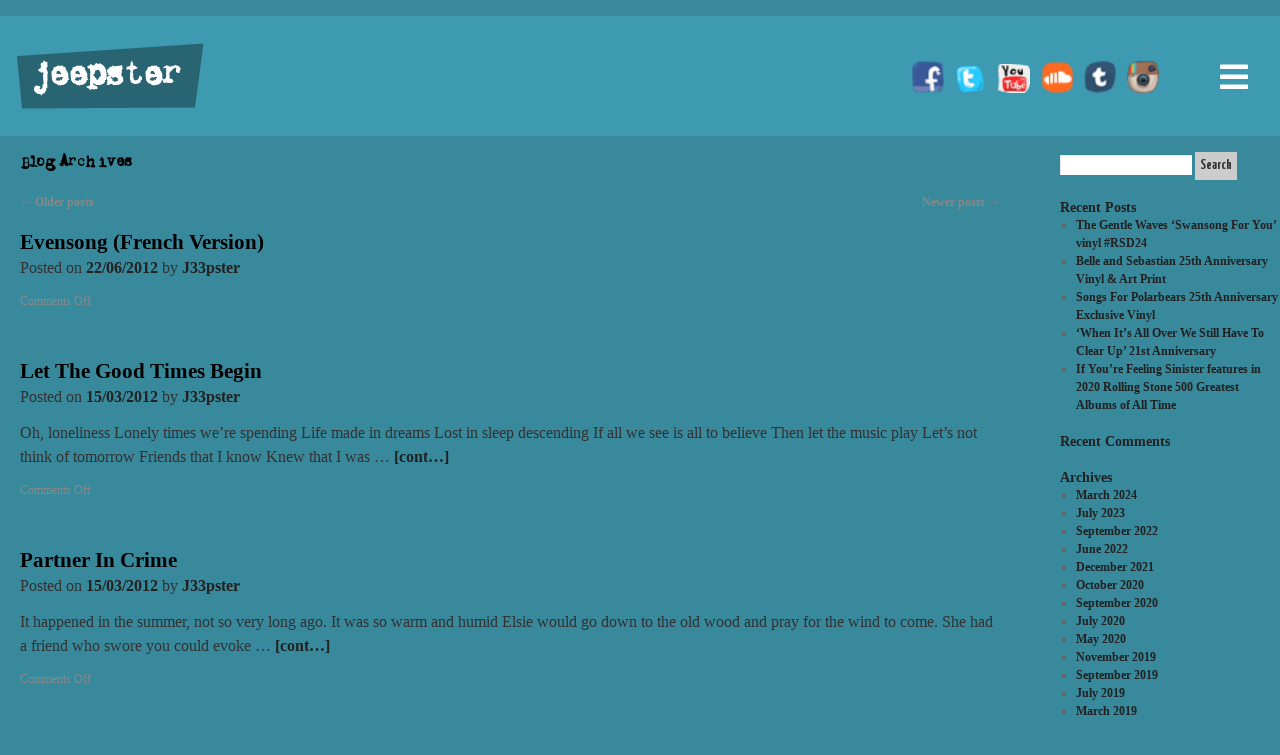

--- FILE ---
content_type: text/html; charset=UTF-8
request_url: https://jeepster.co.uk/artists/the-gentle-waves/page/2/
body_size: 11937
content:
<!DOCTYPE html>
<html lang="en-GB">
<head>
<meta charset="UTF-8">
<meta name="viewport" content="width=device-width, initial-scale=1">
<link rel="profile" href="https://gmpg.org/xfn/11">
<title>The Gentle Waves | Artists | Jeepster Records | Page 2</title>
<link rel="profile" href="http://gmpg.org/xfn/11" />
<meta name="google-site-verification" content="NR3_8bSVTWdRA4wZhSi_awljfZTA8Q9fiADmEnSOGJE" />
<link rel="stylesheet" type="text/css" media="all" href="https://jeepster.co.uk/wp-content/themes/jeepster21/style.css" />
<!--[if lt IE 9]> 
<link rel="stylesheet" type="text/css" media="all" href="https://jeepster.co.uk/wp-content/themes/jeepster21/ie8.css" />
<![endif]-->
<link rel="pingback" href="https://jeepster.co.uk/xmlrpc.php" />
<link href='https://fonts.googleapis.com/css?family=Yanone+Kaffeesatz:300,700' rel='stylesheet' type='text/css'>
<link href='https://fonts.googleapis.com/css?family=Open+Sans+Condensed:300,300italic' rel='stylesheet' type='text/css'>
<!--<script src="http://ajax.googleapis.com/ajax/libs/jquery/1.6.4/jquery.min.js" type="text/javascript"></script>
<script type="text/javascript" src="http://cloud.github.com/downloads/malsup/cycle/jquery.cycle.all.latest.js"></script>-->
<script type="text/javascript">
	/*Cufon.replace('h1'); 
	Cufon.replace('.jeeplabel'); 
	Cufon.replace('.jeeplabelauto');*/

	
var decentbrowser=true;
</script>

<!--[if lt IE 9]> 
<script>

	decentbrowser=false;

</script>
<![endif]-->

<script>

	function replacebg(index)
	{
    		if (decentbrowser)
		{
		var newwidth=$(this).innerWidth()+10+Math.floor((Math.random()*5)+1);
		var newheight=$(this).innerHeight()+0+Math.floor((Math.random()*0)+0);
		
		var imageUrl="https://jeepster.co.uk/wp-content/themes/jeepster21/images/unevenbox.php?w="+newwidth+"&h="+newheight+"&col=9dbfbf";

		$(this).css('background-image', 'url(' + imageUrl + ')');
		//$(this).css('width', newwidth);
		//$(this).css('height', newheight);
		$(this).css('background-color', 'transparent');
		}

	}

	function replacewhitebg(index)
	{
    		if (decentbrowser)
		{
		var newwidth=$(this).innerWidth()+10+Math.floor((Math.random()*5)+1);
		var newheight=$(this).innerHeight()+5+Math.floor((Math.random()*5)+1);;
		//$(this).html(newwidth+','+newheight);
		//newwidth=Math.ceil(newwidth/20)*20;
		//newwidth=newwidth-0;

		//var imageUrl="https://jeepster.co.uk/wp-content/themes/jeepster21/images/whitelabels/"+newwidth+".png";
		var imageUrl="https://jeepster.co.uk/wp-content/themes/jeepster21/images/unevenbox.php?w="+newwidth+"&h="+newheight+"&col=9dbfbf";

		$(this).css('background-image', 'url(' + imageUrl + ')');
		//$(this).css('width', newwidth);
		//$(this).css('height', newheight);
		$(this).css('background-color', 'transparent');
		}

	}

	function replacebgcuf(index)
	{
    		if (decentbrowser)
		{
		var newwidth=Math.floor($(this).innerWidth()*1.0+10+Math.floor((Math.random()*5)+1));
		var newheight=Math.floor($(this).innerHeight()*0.9+0+Math.floor((Math.random()*2)+1));
		
		var imageUrl="https://jeepster.co.uk/wp-content/themes/jeepster21/images/unevenbox.php?w="+newwidth+"&h="+newheight+"&col=296472";
		$(this).css('width', newwidth);
		//$(this).css('height', newheight);

		$(this).css('background-image', 'url(' + imageUrl + ')');
		$(this).css('background-color', 'transparent');
		}

	}

	function replacebgcufB(index)
	{
    		if (decentbrowser)
		{
		var newwidth=Math.floor($(this).innerWidth()*1.1+0+Math.floor((Math.random()*5)+1));
		var newheight=Math.floor($(this).innerHeight()*0.6+0+Math.floor((Math.random()*2)+1));
		
		var imageUrl="https://jeepster.co.uk/wp-content/themes/jeepster21/images/unevenbox.php?w="+newwidth+"&h="+newheight+"&col=296472";
				
		$(this).css('background-image', 'url(' + imageUrl + ')');
		$(this).css('background-color', 'transparent');
		}

	}

	$(function() {
 		// Handler for .ready() called.
		if (decentbrowser)
		{
			//$('div.autolabel').css("color","red");

			$('div.greylabelauto').each(replacebg);
			$('div.whitelabelauto').each(replacewhitebg);
			$('div.jeeplabelautoB').each(replacebgcufB);
		}
	});

	//Cufon.CSS.ready(replacebgcuf);

</script>
<script>
  (function(i,s,o,g,r,a,m){i['GoogleAnalyticsObject']=r;i[r]=i[r]||function(){
  (i[r].q=i[r].q||[]).push(arguments)},i[r].l=1*new Date();a=s.createElement(o),
  m=s.getElementsByTagName(o)[0];a.async=1;a.src=g;m.parentNode.insertBefore(a,m)
  })(window,document,'script','//www.google-analytics.com/analytics.js','ga');
 
  ga('create', 'UA-41431326-1', 'jeepster.co.uk');
  ga('send', 'pageview');
 
</script>
<meta name='robots' content='max-image-preview:large' />
<link rel='dns-prefetch' href='//use.fontawesome.com' />
<link rel="alternate" type="application/rss+xml" title="Jeepster Records &raquo; Feed" href="https://jeepster.co.uk/feed/" />
<link rel="alternate" type="application/rss+xml" title="Jeepster Records &raquo; Comments Feed" href="https://jeepster.co.uk/comments/feed/" />
<link rel="alternate" type="application/rss+xml" title="Jeepster Records &raquo; The Gentle Waves Artists Feed" href="https://jeepster.co.uk/artists/the-gentle-waves/feed/" />
<style id='wp-img-auto-sizes-contain-inline-css' type='text/css'>
img:is([sizes=auto i],[sizes^="auto," i]){contain-intrinsic-size:3000px 1500px}
/*# sourceURL=wp-img-auto-sizes-contain-inline-css */
</style>
<style id='wp-emoji-styles-inline-css' type='text/css'>

	img.wp-smiley, img.emoji {
		display: inline !important;
		border: none !important;
		box-shadow: none !important;
		height: 1em !important;
		width: 1em !important;
		margin: 0 0.07em !important;
		vertical-align: -0.1em !important;
		background: none !important;
		padding: 0 !important;
	}
/*# sourceURL=wp-emoji-styles-inline-css */
</style>
<style id='wp-block-library-inline-css' type='text/css'>
:root{--wp-block-synced-color:#7a00df;--wp-block-synced-color--rgb:122,0,223;--wp-bound-block-color:var(--wp-block-synced-color);--wp-editor-canvas-background:#ddd;--wp-admin-theme-color:#007cba;--wp-admin-theme-color--rgb:0,124,186;--wp-admin-theme-color-darker-10:#006ba1;--wp-admin-theme-color-darker-10--rgb:0,107,160.5;--wp-admin-theme-color-darker-20:#005a87;--wp-admin-theme-color-darker-20--rgb:0,90,135;--wp-admin-border-width-focus:2px}@media (min-resolution:192dpi){:root{--wp-admin-border-width-focus:1.5px}}.wp-element-button{cursor:pointer}:root .has-very-light-gray-background-color{background-color:#eee}:root .has-very-dark-gray-background-color{background-color:#313131}:root .has-very-light-gray-color{color:#eee}:root .has-very-dark-gray-color{color:#313131}:root .has-vivid-green-cyan-to-vivid-cyan-blue-gradient-background{background:linear-gradient(135deg,#00d084,#0693e3)}:root .has-purple-crush-gradient-background{background:linear-gradient(135deg,#34e2e4,#4721fb 50%,#ab1dfe)}:root .has-hazy-dawn-gradient-background{background:linear-gradient(135deg,#faaca8,#dad0ec)}:root .has-subdued-olive-gradient-background{background:linear-gradient(135deg,#fafae1,#67a671)}:root .has-atomic-cream-gradient-background{background:linear-gradient(135deg,#fdd79a,#004a59)}:root .has-nightshade-gradient-background{background:linear-gradient(135deg,#330968,#31cdcf)}:root .has-midnight-gradient-background{background:linear-gradient(135deg,#020381,#2874fc)}:root{--wp--preset--font-size--normal:16px;--wp--preset--font-size--huge:42px}.has-regular-font-size{font-size:1em}.has-larger-font-size{font-size:2.625em}.has-normal-font-size{font-size:var(--wp--preset--font-size--normal)}.has-huge-font-size{font-size:var(--wp--preset--font-size--huge)}.has-text-align-center{text-align:center}.has-text-align-left{text-align:left}.has-text-align-right{text-align:right}.has-fit-text{white-space:nowrap!important}#end-resizable-editor-section{display:none}.aligncenter{clear:both}.items-justified-left{justify-content:flex-start}.items-justified-center{justify-content:center}.items-justified-right{justify-content:flex-end}.items-justified-space-between{justify-content:space-between}.screen-reader-text{border:0;clip-path:inset(50%);height:1px;margin:-1px;overflow:hidden;padding:0;position:absolute;width:1px;word-wrap:normal!important}.screen-reader-text:focus{background-color:#ddd;clip-path:none;color:#444;display:block;font-size:1em;height:auto;left:5px;line-height:normal;padding:15px 23px 14px;text-decoration:none;top:5px;width:auto;z-index:100000}html :where(.has-border-color){border-style:solid}html :where([style*=border-top-color]){border-top-style:solid}html :where([style*=border-right-color]){border-right-style:solid}html :where([style*=border-bottom-color]){border-bottom-style:solid}html :where([style*=border-left-color]){border-left-style:solid}html :where([style*=border-width]){border-style:solid}html :where([style*=border-top-width]){border-top-style:solid}html :where([style*=border-right-width]){border-right-style:solid}html :where([style*=border-bottom-width]){border-bottom-style:solid}html :where([style*=border-left-width]){border-left-style:solid}html :where(img[class*=wp-image-]){height:auto;max-width:100%}:where(figure){margin:0 0 1em}html :where(.is-position-sticky){--wp-admin--admin-bar--position-offset:var(--wp-admin--admin-bar--height,0px)}@media screen and (max-width:600px){html :where(.is-position-sticky){--wp-admin--admin-bar--position-offset:0px}}

/*# sourceURL=wp-block-library-inline-css */
</style><style id='global-styles-inline-css' type='text/css'>
:root{--wp--preset--aspect-ratio--square: 1;--wp--preset--aspect-ratio--4-3: 4/3;--wp--preset--aspect-ratio--3-4: 3/4;--wp--preset--aspect-ratio--3-2: 3/2;--wp--preset--aspect-ratio--2-3: 2/3;--wp--preset--aspect-ratio--16-9: 16/9;--wp--preset--aspect-ratio--9-16: 9/16;--wp--preset--color--black: #000000;--wp--preset--color--cyan-bluish-gray: #abb8c3;--wp--preset--color--white: #ffffff;--wp--preset--color--pale-pink: #f78da7;--wp--preset--color--vivid-red: #cf2e2e;--wp--preset--color--luminous-vivid-orange: #ff6900;--wp--preset--color--luminous-vivid-amber: #fcb900;--wp--preset--color--light-green-cyan: #7bdcb5;--wp--preset--color--vivid-green-cyan: #00d084;--wp--preset--color--pale-cyan-blue: #8ed1fc;--wp--preset--color--vivid-cyan-blue: #0693e3;--wp--preset--color--vivid-purple: #9b51e0;--wp--preset--gradient--vivid-cyan-blue-to-vivid-purple: linear-gradient(135deg,rgb(6,147,227) 0%,rgb(155,81,224) 100%);--wp--preset--gradient--light-green-cyan-to-vivid-green-cyan: linear-gradient(135deg,rgb(122,220,180) 0%,rgb(0,208,130) 100%);--wp--preset--gradient--luminous-vivid-amber-to-luminous-vivid-orange: linear-gradient(135deg,rgb(252,185,0) 0%,rgb(255,105,0) 100%);--wp--preset--gradient--luminous-vivid-orange-to-vivid-red: linear-gradient(135deg,rgb(255,105,0) 0%,rgb(207,46,46) 100%);--wp--preset--gradient--very-light-gray-to-cyan-bluish-gray: linear-gradient(135deg,rgb(238,238,238) 0%,rgb(169,184,195) 100%);--wp--preset--gradient--cool-to-warm-spectrum: linear-gradient(135deg,rgb(74,234,220) 0%,rgb(151,120,209) 20%,rgb(207,42,186) 40%,rgb(238,44,130) 60%,rgb(251,105,98) 80%,rgb(254,248,76) 100%);--wp--preset--gradient--blush-light-purple: linear-gradient(135deg,rgb(255,206,236) 0%,rgb(152,150,240) 100%);--wp--preset--gradient--blush-bordeaux: linear-gradient(135deg,rgb(254,205,165) 0%,rgb(254,45,45) 50%,rgb(107,0,62) 100%);--wp--preset--gradient--luminous-dusk: linear-gradient(135deg,rgb(255,203,112) 0%,rgb(199,81,192) 50%,rgb(65,88,208) 100%);--wp--preset--gradient--pale-ocean: linear-gradient(135deg,rgb(255,245,203) 0%,rgb(182,227,212) 50%,rgb(51,167,181) 100%);--wp--preset--gradient--electric-grass: linear-gradient(135deg,rgb(202,248,128) 0%,rgb(113,206,126) 100%);--wp--preset--gradient--midnight: linear-gradient(135deg,rgb(2,3,129) 0%,rgb(40,116,252) 100%);--wp--preset--font-size--small: 13px;--wp--preset--font-size--medium: 20px;--wp--preset--font-size--large: 36px;--wp--preset--font-size--x-large: 42px;--wp--preset--spacing--20: 0.44rem;--wp--preset--spacing--30: 0.67rem;--wp--preset--spacing--40: 1rem;--wp--preset--spacing--50: 1.5rem;--wp--preset--spacing--60: 2.25rem;--wp--preset--spacing--70: 3.38rem;--wp--preset--spacing--80: 5.06rem;--wp--preset--shadow--natural: 6px 6px 9px rgba(0, 0, 0, 0.2);--wp--preset--shadow--deep: 12px 12px 50px rgba(0, 0, 0, 0.4);--wp--preset--shadow--sharp: 6px 6px 0px rgba(0, 0, 0, 0.2);--wp--preset--shadow--outlined: 6px 6px 0px -3px rgb(255, 255, 255), 6px 6px rgb(0, 0, 0);--wp--preset--shadow--crisp: 6px 6px 0px rgb(0, 0, 0);}:where(.is-layout-flex){gap: 0.5em;}:where(.is-layout-grid){gap: 0.5em;}body .is-layout-flex{display: flex;}.is-layout-flex{flex-wrap: wrap;align-items: center;}.is-layout-flex > :is(*, div){margin: 0;}body .is-layout-grid{display: grid;}.is-layout-grid > :is(*, div){margin: 0;}:where(.wp-block-columns.is-layout-flex){gap: 2em;}:where(.wp-block-columns.is-layout-grid){gap: 2em;}:where(.wp-block-post-template.is-layout-flex){gap: 1.25em;}:where(.wp-block-post-template.is-layout-grid){gap: 1.25em;}.has-black-color{color: var(--wp--preset--color--black) !important;}.has-cyan-bluish-gray-color{color: var(--wp--preset--color--cyan-bluish-gray) !important;}.has-white-color{color: var(--wp--preset--color--white) !important;}.has-pale-pink-color{color: var(--wp--preset--color--pale-pink) !important;}.has-vivid-red-color{color: var(--wp--preset--color--vivid-red) !important;}.has-luminous-vivid-orange-color{color: var(--wp--preset--color--luminous-vivid-orange) !important;}.has-luminous-vivid-amber-color{color: var(--wp--preset--color--luminous-vivid-amber) !important;}.has-light-green-cyan-color{color: var(--wp--preset--color--light-green-cyan) !important;}.has-vivid-green-cyan-color{color: var(--wp--preset--color--vivid-green-cyan) !important;}.has-pale-cyan-blue-color{color: var(--wp--preset--color--pale-cyan-blue) !important;}.has-vivid-cyan-blue-color{color: var(--wp--preset--color--vivid-cyan-blue) !important;}.has-vivid-purple-color{color: var(--wp--preset--color--vivid-purple) !important;}.has-black-background-color{background-color: var(--wp--preset--color--black) !important;}.has-cyan-bluish-gray-background-color{background-color: var(--wp--preset--color--cyan-bluish-gray) !important;}.has-white-background-color{background-color: var(--wp--preset--color--white) !important;}.has-pale-pink-background-color{background-color: var(--wp--preset--color--pale-pink) !important;}.has-vivid-red-background-color{background-color: var(--wp--preset--color--vivid-red) !important;}.has-luminous-vivid-orange-background-color{background-color: var(--wp--preset--color--luminous-vivid-orange) !important;}.has-luminous-vivid-amber-background-color{background-color: var(--wp--preset--color--luminous-vivid-amber) !important;}.has-light-green-cyan-background-color{background-color: var(--wp--preset--color--light-green-cyan) !important;}.has-vivid-green-cyan-background-color{background-color: var(--wp--preset--color--vivid-green-cyan) !important;}.has-pale-cyan-blue-background-color{background-color: var(--wp--preset--color--pale-cyan-blue) !important;}.has-vivid-cyan-blue-background-color{background-color: var(--wp--preset--color--vivid-cyan-blue) !important;}.has-vivid-purple-background-color{background-color: var(--wp--preset--color--vivid-purple) !important;}.has-black-border-color{border-color: var(--wp--preset--color--black) !important;}.has-cyan-bluish-gray-border-color{border-color: var(--wp--preset--color--cyan-bluish-gray) !important;}.has-white-border-color{border-color: var(--wp--preset--color--white) !important;}.has-pale-pink-border-color{border-color: var(--wp--preset--color--pale-pink) !important;}.has-vivid-red-border-color{border-color: var(--wp--preset--color--vivid-red) !important;}.has-luminous-vivid-orange-border-color{border-color: var(--wp--preset--color--luminous-vivid-orange) !important;}.has-luminous-vivid-amber-border-color{border-color: var(--wp--preset--color--luminous-vivid-amber) !important;}.has-light-green-cyan-border-color{border-color: var(--wp--preset--color--light-green-cyan) !important;}.has-vivid-green-cyan-border-color{border-color: var(--wp--preset--color--vivid-green-cyan) !important;}.has-pale-cyan-blue-border-color{border-color: var(--wp--preset--color--pale-cyan-blue) !important;}.has-vivid-cyan-blue-border-color{border-color: var(--wp--preset--color--vivid-cyan-blue) !important;}.has-vivid-purple-border-color{border-color: var(--wp--preset--color--vivid-purple) !important;}.has-vivid-cyan-blue-to-vivid-purple-gradient-background{background: var(--wp--preset--gradient--vivid-cyan-blue-to-vivid-purple) !important;}.has-light-green-cyan-to-vivid-green-cyan-gradient-background{background: var(--wp--preset--gradient--light-green-cyan-to-vivid-green-cyan) !important;}.has-luminous-vivid-amber-to-luminous-vivid-orange-gradient-background{background: var(--wp--preset--gradient--luminous-vivid-amber-to-luminous-vivid-orange) !important;}.has-luminous-vivid-orange-to-vivid-red-gradient-background{background: var(--wp--preset--gradient--luminous-vivid-orange-to-vivid-red) !important;}.has-very-light-gray-to-cyan-bluish-gray-gradient-background{background: var(--wp--preset--gradient--very-light-gray-to-cyan-bluish-gray) !important;}.has-cool-to-warm-spectrum-gradient-background{background: var(--wp--preset--gradient--cool-to-warm-spectrum) !important;}.has-blush-light-purple-gradient-background{background: var(--wp--preset--gradient--blush-light-purple) !important;}.has-blush-bordeaux-gradient-background{background: var(--wp--preset--gradient--blush-bordeaux) !important;}.has-luminous-dusk-gradient-background{background: var(--wp--preset--gradient--luminous-dusk) !important;}.has-pale-ocean-gradient-background{background: var(--wp--preset--gradient--pale-ocean) !important;}.has-electric-grass-gradient-background{background: var(--wp--preset--gradient--electric-grass) !important;}.has-midnight-gradient-background{background: var(--wp--preset--gradient--midnight) !important;}.has-small-font-size{font-size: var(--wp--preset--font-size--small) !important;}.has-medium-font-size{font-size: var(--wp--preset--font-size--medium) !important;}.has-large-font-size{font-size: var(--wp--preset--font-size--large) !important;}.has-x-large-font-size{font-size: var(--wp--preset--font-size--x-large) !important;}
/*# sourceURL=global-styles-inline-css */
</style>

<style id='classic-theme-styles-inline-css' type='text/css'>
/*! This file is auto-generated */
.wp-block-button__link{color:#fff;background-color:#32373c;border-radius:9999px;box-shadow:none;text-decoration:none;padding:calc(.667em + 2px) calc(1.333em + 2px);font-size:1.125em}.wp-block-file__button{background:#32373c;color:#fff;text-decoration:none}
/*# sourceURL=/wp-includes/css/classic-themes.min.css */
</style>
<link rel='stylesheet' id='contact-form-7-css' href='https://jeepster.co.uk/wp-content/plugins/contact-form-7/includes/css/styles.css?ver=6.1.4' type='text/css' media='all' />
<link rel='stylesheet' id='font-awesome-official-css' href='https://use.fontawesome.com/releases/v5.15.4/css/all.css' type='text/css' media='all' integrity="sha384-DyZ88mC6Up2uqS4h/KRgHuoeGwBcD4Ng9SiP4dIRy0EXTlnuz47vAwmeGwVChigm" crossorigin="anonymous" />
<link rel='stylesheet' id='font-awesome-official-v4shim-css' href='https://use.fontawesome.com/releases/v5.15.4/css/v4-shims.css' type='text/css' media='all' integrity="sha384-Vq76wejb3QJM4nDatBa5rUOve+9gkegsjCebvV/9fvXlGWo4HCMR4cJZjjcF6Viv" crossorigin="anonymous" />
<style id='font-awesome-official-v4shim-inline-css' type='text/css'>
@font-face {
font-family: "FontAwesome";
font-display: block;
src: url("https://use.fontawesome.com/releases/v5.15.4/webfonts/fa-brands-400.eot"),
		url("https://use.fontawesome.com/releases/v5.15.4/webfonts/fa-brands-400.eot?#iefix") format("embedded-opentype"),
		url("https://use.fontawesome.com/releases/v5.15.4/webfonts/fa-brands-400.woff2") format("woff2"),
		url("https://use.fontawesome.com/releases/v5.15.4/webfonts/fa-brands-400.woff") format("woff"),
		url("https://use.fontawesome.com/releases/v5.15.4/webfonts/fa-brands-400.ttf") format("truetype"),
		url("https://use.fontawesome.com/releases/v5.15.4/webfonts/fa-brands-400.svg#fontawesome") format("svg");
}

@font-face {
font-family: "FontAwesome";
font-display: block;
src: url("https://use.fontawesome.com/releases/v5.15.4/webfonts/fa-solid-900.eot"),
		url("https://use.fontawesome.com/releases/v5.15.4/webfonts/fa-solid-900.eot?#iefix") format("embedded-opentype"),
		url("https://use.fontawesome.com/releases/v5.15.4/webfonts/fa-solid-900.woff2") format("woff2"),
		url("https://use.fontawesome.com/releases/v5.15.4/webfonts/fa-solid-900.woff") format("woff"),
		url("https://use.fontawesome.com/releases/v5.15.4/webfonts/fa-solid-900.ttf") format("truetype"),
		url("https://use.fontawesome.com/releases/v5.15.4/webfonts/fa-solid-900.svg#fontawesome") format("svg");
}

@font-face {
font-family: "FontAwesome";
font-display: block;
src: url("https://use.fontawesome.com/releases/v5.15.4/webfonts/fa-regular-400.eot"),
		url("https://use.fontawesome.com/releases/v5.15.4/webfonts/fa-regular-400.eot?#iefix") format("embedded-opentype"),
		url("https://use.fontawesome.com/releases/v5.15.4/webfonts/fa-regular-400.woff2") format("woff2"),
		url("https://use.fontawesome.com/releases/v5.15.4/webfonts/fa-regular-400.woff") format("woff"),
		url("https://use.fontawesome.com/releases/v5.15.4/webfonts/fa-regular-400.ttf") format("truetype"),
		url("https://use.fontawesome.com/releases/v5.15.4/webfonts/fa-regular-400.svg#fontawesome") format("svg");
unicode-range: U+F004-F005,U+F007,U+F017,U+F022,U+F024,U+F02E,U+F03E,U+F044,U+F057-F059,U+F06E,U+F070,U+F075,U+F07B-F07C,U+F080,U+F086,U+F089,U+F094,U+F09D,U+F0A0,U+F0A4-F0A7,U+F0C5,U+F0C7-F0C8,U+F0E0,U+F0EB,U+F0F3,U+F0F8,U+F0FE,U+F111,U+F118-F11A,U+F11C,U+F133,U+F144,U+F146,U+F14A,U+F14D-F14E,U+F150-F152,U+F15B-F15C,U+F164-F165,U+F185-F186,U+F191-F192,U+F1AD,U+F1C1-F1C9,U+F1CD,U+F1D8,U+F1E3,U+F1EA,U+F1F6,U+F1F9,U+F20A,U+F247-F249,U+F24D,U+F254-F25B,U+F25D,U+F267,U+F271-F274,U+F279,U+F28B,U+F28D,U+F2B5-F2B6,U+F2B9,U+F2BB,U+F2BD,U+F2C1-F2C2,U+F2D0,U+F2D2,U+F2DC,U+F2ED,U+F328,U+F358-F35B,U+F3A5,U+F3D1,U+F410,U+F4AD;
}
/*# sourceURL=font-awesome-official-v4shim-inline-css */
</style>
<script type="text/javascript" src="https://jeepster.co.uk/wp-includes/js/jquery/jquery.min.js?ver=3.7.1" id="jquery-core-js"></script>
<script type="text/javascript" src="https://jeepster.co.uk/wp-includes/js/jquery/jquery-migrate.min.js?ver=3.4.1" id="jquery-migrate-js"></script>
<script type="text/javascript" src="https://jeepster.co.uk/wp-content/themes/jeepster21/js/jquery.cycle2.min.js?ver=2.0.1" id="jeepster-jcycle-js"></script>
<script type="text/javascript" src="https://jeepster.co.uk/wp-content/themes/jeepster21/js/navigation.js?ver=2.0.1" id="jeepster-navigation-js"></script>
<link rel="https://api.w.org/" href="https://jeepster.co.uk/wp-json/" /><link rel="EditURI" type="application/rsd+xml" title="RSD" href="https://jeepster.co.uk/xmlrpc.php?rsd" />

<link rel="icon" href="https://jeepster.co.uk/wp-content/uploads/2021/10/cropped-favicon-32x32.png" sizes="32x32" />
<link rel="icon" href="https://jeepster.co.uk/wp-content/uploads/2021/10/cropped-favicon-192x192.png" sizes="192x192" />
<link rel="apple-touch-icon" href="https://jeepster.co.uk/wp-content/uploads/2021/10/cropped-favicon-180x180.png" />
<meta name="msapplication-TileImage" content="https://jeepster.co.uk/wp-content/uploads/2021/10/cropped-favicon-270x270.png" />
</head>

<body class="archive paged tax-artists term-the-gentle-waves term-8 paged-2 wp-theme-jeepster21">

<nav id="mobile-navigation" class="mobile-navigation">
			<div class="navinner">
			<div class="menu-main-menu-container"><ul id="primary-menu" class="menu"><li id="menu-item-7134" class="menu-item menu-item-type-custom menu-item-object-custom menu-item-7134"><a href="https://jeepster.tmstor.es/">Shop</a></li>
<li id="menu-item-7129" class="menu-item menu-item-type-post_type menu-item-object-page menu-item-7129"><a href="https://jeepster.co.uk/news/">News</a></li>
<li id="menu-item-7130" class="menu-item menu-item-type-post_type menu-item-object-page menu-item-7130"><a href="https://jeepster.co.uk/releases/">Releases</a></li>
<li id="menu-item-7131" class="menu-item menu-item-type-post_type menu-item-object-page menu-item-7131"><a href="https://jeepster.co.uk/artists/">Artists</a></li>
<li id="menu-item-7132" class="menu-item menu-item-type-post_type menu-item-object-page menu-item-7132"><a href="https://jeepster.co.uk/videos/">Videos</a></li>
<li id="menu-item-7133" class="menu-item menu-item-type-post_type menu-item-object-page menu-item-7133"><a href="https://jeepster.co.uk/photos/">Photos</a></li>
<li id="menu-item-7128" class="menu-item menu-item-type-post_type menu-item-object-page menu-item-7128"><a href="https://jeepster.co.uk/press/">Press</a></li>
<li id="menu-item-7125" class="menu-item menu-item-type-post_type menu-item-object-page menu-item-7125"><a href="https://jeepster.co.uk/about/">About</a></li>
<li id="menu-item-7083" class="menu-item menu-item-type-post_type menu-item-object-page menu-item-7083"><a href="https://jeepster.co.uk/contact/">Contact</a></li>
<li id="menu-item-7135" class="menu-item menu-item-type-custom menu-item-object-custom menu-item-7135"><a href="/">Home</a></li>
</ul></div>			</div>

</nav><!-- #site-navigation -->

<div id="navstrip">
	<div id="navholder">
		<div id="logo">
			<h1><a href="https://jeepster.co.uk">jeepster</a></h1>			
		</div>

		<div id="menutoggle" class="menutoggle">
				<div class="toggleicon" id="closemenu"><i class="fas fa-times"></i></div>
				<div class="toggleicon" id="openmenu"><i class="fas fa-bars"></i></div>
		</div>


		<div id="searchsocial">
			
			<div id="social" class="jeeplabelautoB">
				
				
				<div id="facebook" class="socialicon">
				<a href="http://www.facebook.com/jeepsterrecordings" target="_blank">
				<img src="https://jeepster.co.uk/wp-content/themes/jeepster21/images/facebook.png" alt="facebook"/>
				</a>
				</div>
				<div id="twitter" class="socialicon">
				<a href="https://twitter.com/jeepsterrecords" target="_blank">
				<img src="https://jeepster.co.uk/wp-content/themes/jeepster21/images/twitter.png" alt="twitter" />
				</a>
				</div>
				<div id="youtube" class="socialicon">
				<a href="http://www.youtube.com/user/jeepsterrecordings" target="_blank">
				<img src="https://jeepster.co.uk/wp-content/themes/jeepster21/images/youtube.png" alt="youtube" />
				</a>
				</div>
				<div id="soundcloud" class="socialicon">
				<a href="https://soundcloud.com/jeepster-1" target="_blank">
				<img src="https://jeepster.co.uk/wp-content/themes/jeepster21/images/soundcloud.png" alt="soundcloud" />
				</a>
				</div>
				<div id="tumblr" class="socialicon">
				<a href="http://jeepsterrecordings.tumblr.com/" target="_blank">
				<img src="https://jeepster.co.uk/wp-content/themes/jeepster21/images/tumblr.png" alt="tumblr" />
				</a>
				</div>
				<div id="instagram" class="socialicon">
				<a href="http://instagram.com/jeepster_recordings" target="_blank">
				<img src="https://jeepster.co.uk/wp-content/themes/jeepster21/images/instagram.png" alt="instagram" />
				</a>
				</div>
				
				
			</div>
		</div>
	</div>
</div>


	

	

		<div id="container">
			<div id="content" role="main">


			<h1 class="page-title">
				Blog Archives			</h1>


	<div id="nav-above" class="navigation">
		<div class="nav-previous"><a href="https://jeepster.co.uk/artists/the-gentle-waves/page/3/" ><span class="meta-nav">&larr;</span> Older posts</a></div>
		<div class="nav-next"><a href="https://jeepster.co.uk/artists/the-gentle-waves/" >Newer posts <span class="meta-nav">&rarr;</span></a></div>
	</div><!-- #nav-above -->




			<div id="post-1458" class="post-1458 song type-song status-publish hentry artists-the-gentle-waves">
			<h2 class="entry-title"><a href="https://jeepster.co.uk/song/the-gentle-waves/evensong-french-version/" title="Permalink to Evensong (French Version)" rel="bookmark">Evensong (French Version)</a></h2>

			<div class="entry-meta">
				<span class="meta-prep meta-prep-author">Posted on</span> <a href="https://jeepster.co.uk/song/the-gentle-waves/evensong-french-version/" title="3:34 pm" rel="bookmark"><span class="entry-date">22/06/2012</span></a> <span class="meta-sep">by</span> <span class="author vcard"><a class="url fn n" href="https://jeepster.co.uk/author/j33pster/" title="View all posts by J33pster">J33pster</a></span>			</div><!-- .entry-meta -->

				<div class="entry-summary">
							</div><!-- .entry-summary -->
	
			<div class="entry-utility">
												<span class="comments-link"><span>Comments Off<span class="screen-reader-text"> on Evensong (French Version)</span></span></span>
							</div><!-- .entry-utility -->
		</div><!-- #post-## -->

		
	


			<div id="post-911" class="post-911 song type-song status-publish hentry artists-the-gentle-waves">
			<h2 class="entry-title"><a href="https://jeepster.co.uk/song/the-gentle-waves/let-the-good-times-begin/" title="Permalink to Let The Good Times Begin" rel="bookmark">Let The Good Times Begin</a></h2>

			<div class="entry-meta">
				<span class="meta-prep meta-prep-author">Posted on</span> <a href="https://jeepster.co.uk/song/the-gentle-waves/let-the-good-times-begin/" title="1:24 pm" rel="bookmark"><span class="entry-date">15/03/2012</span></a> <span class="meta-sep">by</span> <span class="author vcard"><a class="url fn n" href="https://jeepster.co.uk/author/j33pster/" title="View all posts by J33pster">J33pster</a></span>			</div><!-- .entry-meta -->

				<div class="entry-summary">
				<p>Oh, loneliness Lonely times we&#8217;re spending Life made in dreams Lost in sleep descending If all we see is all to believe Then let the music play Let&#8217;s not think of tomorrow Friends that I know Knew that I was &hellip; <a href="https://jeepster.co.uk/song/the-gentle-waves/let-the-good-times-begin/">[cont&#8230;]</a></p>
			</div><!-- .entry-summary -->
	
			<div class="entry-utility">
												<span class="comments-link"><span>Comments Off<span class="screen-reader-text"> on Let The Good Times Begin</span></span></span>
							</div><!-- .entry-utility -->
		</div><!-- #post-## -->

		
	


			<div id="post-912" class="post-912 song type-song status-publish hentry artists-the-gentle-waves">
			<h2 class="entry-title"><a href="https://jeepster.co.uk/song/the-gentle-waves/partner-in-crime/" title="Permalink to Partner In Crime" rel="bookmark">Partner In Crime</a></h2>

			<div class="entry-meta">
				<span class="meta-prep meta-prep-author">Posted on</span> <a href="https://jeepster.co.uk/song/the-gentle-waves/partner-in-crime/" title="1:24 pm" rel="bookmark"><span class="entry-date">15/03/2012</span></a> <span class="meta-sep">by</span> <span class="author vcard"><a class="url fn n" href="https://jeepster.co.uk/author/j33pster/" title="View all posts by J33pster">J33pster</a></span>			</div><!-- .entry-meta -->

				<div class="entry-summary">
				<p>It happened in the summer, not so very long ago. It was so warm and humid Elsie would go down to the old wood and pray for the wind to come. She had a friend who swore you could evoke &hellip; <a href="https://jeepster.co.uk/song/the-gentle-waves/partner-in-crime/">[cont&#8230;]</a></p>
			</div><!-- .entry-summary -->
	
			<div class="entry-utility">
												<span class="comments-link"><span>Comments Off<span class="screen-reader-text"> on Partner In Crime</span></span></span>
							</div><!-- .entry-utility -->
		</div><!-- #post-## -->

		
	


			<div id="post-914" class="post-914 song type-song status-publish hentry artists-the-gentle-waves">
			<h2 class="entry-title"><a href="https://jeepster.co.uk/song/the-gentle-waves/loretta-young/" title="Permalink to Loretta Young" rel="bookmark">Loretta Young</a></h2>

			<div class="entry-meta">
				<span class="meta-prep meta-prep-author">Posted on</span> <a href="https://jeepster.co.uk/song/the-gentle-waves/loretta-young/" title="1:24 pm" rel="bookmark"><span class="entry-date">15/03/2012</span></a> <span class="meta-sep">by</span> <span class="author vcard"><a class="url fn n" href="https://jeepster.co.uk/author/j33pster/" title="View all posts by J33pster">J33pster</a></span>			</div><!-- .entry-meta -->

				<div class="entry-summary">
				<p>Loretta you&#8217;re young Loretta you&#8217;ll learn When someone takes you and loves you And loves you For I was young too With trouble like you It hurts when you throw love away Leave history for widows Wipe his story from &hellip; <a href="https://jeepster.co.uk/song/the-gentle-waves/loretta-young/">[cont&#8230;]</a></p>
			</div><!-- .entry-summary -->
	
			<div class="entry-utility">
												<span class="comments-link"><span>Comments Off<span class="screen-reader-text"> on Loretta Young</span></span></span>
							</div><!-- .entry-utility -->
		</div><!-- #post-## -->

		
	


			<div id="post-915" class="post-915 song type-song status-publish hentry artists-the-gentle-waves">
			<h2 class="entry-title"><a href="https://jeepster.co.uk/song/the-gentle-waves/sister-woman/" title="Permalink to Sisterwoman" rel="bookmark">Sisterwoman</a></h2>

			<div class="entry-meta">
				<span class="meta-prep meta-prep-author">Posted on</span> <a href="https://jeepster.co.uk/song/the-gentle-waves/sister-woman/" title="1:24 pm" rel="bookmark"><span class="entry-date">15/03/2012</span></a> <span class="meta-sep">by</span> <span class="author vcard"><a class="url fn n" href="https://jeepster.co.uk/author/j33pster/" title="View all posts by J33pster">J33pster</a></span>			</div><!-- .entry-meta -->

				<div class="entry-summary">
				<p>He don&#8217;t love you but it&#8217;s alright He don&#8217;t love you but it&#8217;s alright Sisterwoman, you&#8217;re all I&#8217;ve got When he&#8217;s got nothing to do He&#8217;ll wanna spend some time with you It&#8217;s true that no one is to blame &hellip; <a href="https://jeepster.co.uk/song/the-gentle-waves/sister-woman/">[cont&#8230;]</a></p>
			</div><!-- .entry-summary -->
	
			<div class="entry-utility">
												<span class="comments-link"><span>Comments Off<span class="screen-reader-text"> on Sisterwoman</span></span></span>
							</div><!-- .entry-utility -->
		</div><!-- #post-## -->

		
	


			<div id="post-919" class="post-919 song type-song status-publish hentry artists-the-gentle-waves">
			<h2 class="entry-title"><a href="https://jeepster.co.uk/song/the-gentle-waves/there-is-no-greater-gold/" title="Permalink to There Is No Greater Gold" rel="bookmark">There Is No Greater Gold</a></h2>

			<div class="entry-meta">
				<span class="meta-prep meta-prep-author">Posted on</span> <a href="https://jeepster.co.uk/song/the-gentle-waves/there-is-no-greater-gold/" title="1:24 pm" rel="bookmark"><span class="entry-date">15/03/2012</span></a> <span class="meta-sep">by</span> <span class="author vcard"><a class="url fn n" href="https://jeepster.co.uk/author/j33pster/" title="View all posts by J33pster">J33pster</a></span>			</div><!-- .entry-meta -->

				<div class="entry-summary">
				<p>Love used to be a stranger to me Love was so disappointing I was waiting for a sign I was looking for some company So I took a walk outside What a lucky day I saw the devil waiting for &hellip; <a href="https://jeepster.co.uk/song/the-gentle-waves/there-is-no-greater-gold/">[cont&#8230;]</a></p>
			</div><!-- .entry-summary -->
	
			<div class="entry-utility">
												<span class="comments-link"><span>Comments Off<span class="screen-reader-text"> on There Is No Greater Gold</span></span></span>
							</div><!-- .entry-utility -->
		</div><!-- #post-## -->

		
	


			<div id="post-920" class="post-920 song type-song status-publish hentry artists-the-gentle-waves">
			<h2 class="entry-title"><a href="https://jeepster.co.uk/song/the-gentle-waves/there-was-magic-then/" title="Permalink to There Was Magic, Then" rel="bookmark">There Was Magic, Then</a></h2>

			<div class="entry-meta">
				<span class="meta-prep meta-prep-author">Posted on</span> <a href="https://jeepster.co.uk/song/the-gentle-waves/there-was-magic-then/" title="1:24 pm" rel="bookmark"><span class="entry-date">15/03/2012</span></a> <span class="meta-sep">by</span> <span class="author vcard"><a class="url fn n" href="https://jeepster.co.uk/author/j33pster/" title="View all posts by J33pster">J33pster</a></span>			</div><!-- .entry-meta -->

				<div class="entry-summary">
				<p>When I was a girl, I dreamt of dancing I dreamt of many things the heart could hold I&#8217;d nurse my doll, would love and care for him Would breathe life into him For I believed The world was grand &hellip; <a href="https://jeepster.co.uk/song/the-gentle-waves/there-was-magic-then/">[cont&#8230;]</a></p>
			</div><!-- .entry-summary -->
	
			<div class="entry-utility">
												<span class="comments-link"><span>Comments Off<span class="screen-reader-text"> on There Was Magic, Then</span></span></span>
							</div><!-- .entry-utility -->
		</div><!-- #post-## -->

		
	


			<div id="post-921" class="post-921 song type-song status-publish hentry artists-the-gentle-waves">
			<h2 class="entry-title"><a href="https://jeepster.co.uk/song/the-gentle-waves/falling-from-grace/" title="Permalink to Falling From Grace" rel="bookmark">Falling From Grace</a></h2>

			<div class="entry-meta">
				<span class="meta-prep meta-prep-author">Posted on</span> <a href="https://jeepster.co.uk/song/the-gentle-waves/falling-from-grace/" title="1:24 pm" rel="bookmark"><span class="entry-date">15/03/2012</span></a> <span class="meta-sep">by</span> <span class="author vcard"><a class="url fn n" href="https://jeepster.co.uk/author/j33pster/" title="View all posts by J33pster">J33pster</a></span>			</div><!-- .entry-meta -->

				<div class="entry-summary">
				<p>You make me satisfied You only want to ride But that&#8217;s alright by me We happen to be free For what tomorrow brings No peace and broken wings It may have been so good But now it&#8217;s understood &#8216;Twas just &hellip; <a href="https://jeepster.co.uk/song/the-gentle-waves/falling-from-grace/">[cont&#8230;]</a></p>
			</div><!-- .entry-summary -->
	
			<div class="entry-utility">
												<span class="comments-link"><span>Comments Off<span class="screen-reader-text"> on Falling From Grace</span></span></span>
							</div><!-- .entry-utility -->
		</div><!-- #post-## -->

		
	


			<div id="post-922" class="post-922 song type-song status-publish hentry artists-the-gentle-waves">
			<h2 class="entry-title"><a href="https://jeepster.co.uk/song/the-gentle-waves/going-home/" title="Permalink to Going Home" rel="bookmark">Going Home</a></h2>

			<div class="entry-meta">
				<span class="meta-prep meta-prep-author">Posted on</span> <a href="https://jeepster.co.uk/song/the-gentle-waves/going-home/" title="1:24 pm" rel="bookmark"><span class="entry-date">15/03/2012</span></a> <span class="meta-sep">by</span> <span class="author vcard"><a class="url fn n" href="https://jeepster.co.uk/author/j33pster/" title="View all posts by J33pster">J33pster</a></span>			</div><!-- .entry-meta -->

				<div class="entry-summary">
				<p>Seems you have forgotten How to know your feelings Since you have forgotten I’m going home You were often hot, dear Then you’d drop to deep freeze I’d be down on my knees And you’d say “No” &nbsp; You were &hellip; <a href="https://jeepster.co.uk/song/the-gentle-waves/going-home/">[cont&#8230;]</a></p>
			</div><!-- .entry-summary -->
	
			<div class="entry-utility">
												<span class="comments-link"><span>Comments Off<span class="screen-reader-text"> on Going Home</span></span></span>
							</div><!-- .entry-utility -->
		</div><!-- #post-## -->

		
	


			<div id="post-923" class="post-923 song type-song status-publish hentry artists-the-gentle-waves">
			<h2 class="entry-title"><a href="https://jeepster.co.uk/song/the-gentle-waves/octobers-sky/" title="Permalink to October&#8217;s Sky" rel="bookmark">October&#8217;s Sky</a></h2>

			<div class="entry-meta">
				<span class="meta-prep meta-prep-author">Posted on</span> <a href="https://jeepster.co.uk/song/the-gentle-waves/octobers-sky/" title="1:24 pm" rel="bookmark"><span class="entry-date">15/03/2012</span></a> <span class="meta-sep">by</span> <span class="author vcard"><a class="url fn n" href="https://jeepster.co.uk/author/j33pster/" title="View all posts by J33pster">J33pster</a></span>			</div><!-- .entry-meta -->

				<div class="entry-summary">
				<p>We were far from home out travellin’ Underneath October’s sky They’re safe and warm we’re riding Trying to keep a dream alive Later when they turned the lights on I could see the distance go Never had I felt so &hellip; <a href="https://jeepster.co.uk/song/the-gentle-waves/octobers-sky/">[cont&#8230;]</a></p>
			</div><!-- .entry-summary -->
	
			<div class="entry-utility">
												<span class="comments-link"><span>Comments Off<span class="screen-reader-text"> on October&#8217;s Sky</span></span></span>
							</div><!-- .entry-utility -->
		</div><!-- #post-## -->

		
	

				<div id="nav-below" class="navigation">
					<div class="nav-previous"><a href="https://jeepster.co.uk/artists/the-gentle-waves/page/3/" ><span class="meta-nav">&larr;</span> Older posts</a></div>
					<div class="nav-next"><a href="https://jeepster.co.uk/artists/the-gentle-waves/" >Newer posts <span class="meta-nav">&rarr;</span></a></div>
				</div><!-- #nav-below -->

			</div><!-- #content -->
		</div><!-- #container -->


		<div id="primary" class="widget-area" role="complementary">
			<ul class="xoxo">

<li id="search-2" class="widget-container widget_search"><form role="search" method="get" id="searchform" class="searchform" action="https://jeepster.co.uk/">
				<div>
					<label class="screen-reader-text" for="s">Search for:</label>
					<input type="text" value="" name="s" id="s" />
					<input type="submit" id="searchsubmit" value="Search" />
				</div>
			</form></li>
		<li id="recent-posts-2" class="widget-container widget_recent_entries">
		<h3 class="widget-title">Recent Posts</h3>
		<ul>
											<li>
					<a href="https://jeepster.co.uk/news/the-gentle-waves-swansong-for-you-vinyl-rsd24/">The Gentle Waves &#8216;Swansong For You&#8217; vinyl #RSD24</a>
									</li>
											<li>
					<a href="https://jeepster.co.uk/news/belle-and-sebastian-25th-anniversary-vinyl-art-print/">Belle and Sebastian 25th Anniversary Vinyl &#038; Art Print</a>
									</li>
											<li>
					<a href="https://jeepster.co.uk/news/songs-for-polarbears-25th-anniversary-exclusive-vinyl/">Songs For Polarbears 25th Anniversary Exclusive Vinyl</a>
									</li>
											<li>
					<a href="https://jeepster.co.uk/news/when-its-all-over-we-still-have-to-clear-up-21st-anniversary/">&#8216;When It&#8217;s All Over We Still Have To Clear Up&#8217; 21st Anniversary</a>
									</li>
											<li>
					<a href="https://jeepster.co.uk/news/if-youre-feeling-sinister-features-in-2020-rolling-stone-500-greatest-albums-of-all-time/">If You&#8217;re Feeling Sinister features in 2020 Rolling Stone 500 Greatest Albums of All Time</a>
									</li>
					</ul>

		</li><li id="recent-comments-2" class="widget-container widget_recent_comments"><h3 class="widget-title">Recent Comments</h3><ul id="recentcomments"></ul></li><li id="archives-2" class="widget-container widget_archive"><h3 class="widget-title">Archives</h3>
			<ul>
					<li><a href='https://jeepster.co.uk/2024/03/'>March 2024</a></li>
	<li><a href='https://jeepster.co.uk/2023/07/'>July 2023</a></li>
	<li><a href='https://jeepster.co.uk/2022/09/'>September 2022</a></li>
	<li><a href='https://jeepster.co.uk/2022/06/'>June 2022</a></li>
	<li><a href='https://jeepster.co.uk/2021/12/'>December 2021</a></li>
	<li><a href='https://jeepster.co.uk/2020/10/'>October 2020</a></li>
	<li><a href='https://jeepster.co.uk/2020/09/'>September 2020</a></li>
	<li><a href='https://jeepster.co.uk/2020/07/'>July 2020</a></li>
	<li><a href='https://jeepster.co.uk/2020/05/'>May 2020</a></li>
	<li><a href='https://jeepster.co.uk/2019/11/'>November 2019</a></li>
	<li><a href='https://jeepster.co.uk/2019/09/'>September 2019</a></li>
	<li><a href='https://jeepster.co.uk/2019/07/'>July 2019</a></li>
	<li><a href='https://jeepster.co.uk/2019/03/'>March 2019</a></li>
	<li><a href='https://jeepster.co.uk/2019/02/'>February 2019</a></li>
	<li><a href='https://jeepster.co.uk/2019/01/'>January 2019</a></li>
	<li><a href='https://jeepster.co.uk/2018/12/'>December 2018</a></li>
	<li><a href='https://jeepster.co.uk/2018/11/'>November 2018</a></li>
	<li><a href='https://jeepster.co.uk/2018/06/'>June 2018</a></li>
	<li><a href='https://jeepster.co.uk/2018/05/'>May 2018</a></li>
	<li><a href='https://jeepster.co.uk/2018/04/'>April 2018</a></li>
	<li><a href='https://jeepster.co.uk/2018/03/'>March 2018</a></li>
	<li><a href='https://jeepster.co.uk/2018/01/'>January 2018</a></li>
	<li><a href='https://jeepster.co.uk/2017/12/'>December 2017</a></li>
	<li><a href='https://jeepster.co.uk/2017/11/'>November 2017</a></li>
	<li><a href='https://jeepster.co.uk/2017/10/'>October 2017</a></li>
	<li><a href='https://jeepster.co.uk/2017/07/'>July 2017</a></li>
	<li><a href='https://jeepster.co.uk/2017/04/'>April 2017</a></li>
	<li><a href='https://jeepster.co.uk/2017/02/'>February 2017</a></li>
	<li><a href='https://jeepster.co.uk/2016/12/'>December 2016</a></li>
	<li><a href='https://jeepster.co.uk/2016/11/'>November 2016</a></li>
	<li><a href='https://jeepster.co.uk/2016/10/'>October 2016</a></li>
	<li><a href='https://jeepster.co.uk/2016/09/'>September 2016</a></li>
	<li><a href='https://jeepster.co.uk/2016/06/'>June 2016</a></li>
	<li><a href='https://jeepster.co.uk/2016/04/'>April 2016</a></li>
	<li><a href='https://jeepster.co.uk/2015/12/'>December 2015</a></li>
	<li><a href='https://jeepster.co.uk/2015/11/'>November 2015</a></li>
	<li><a href='https://jeepster.co.uk/2015/10/'>October 2015</a></li>
	<li><a href='https://jeepster.co.uk/2015/07/'>July 2015</a></li>
	<li><a href='https://jeepster.co.uk/2015/05/'>May 2015</a></li>
	<li><a href='https://jeepster.co.uk/2015/02/'>February 2015</a></li>
	<li><a href='https://jeepster.co.uk/2015/01/'>January 2015</a></li>
	<li><a href='https://jeepster.co.uk/2014/10/'>October 2014</a></li>
	<li><a href='https://jeepster.co.uk/2014/08/'>August 2014</a></li>
	<li><a href='https://jeepster.co.uk/2014/07/'>July 2014</a></li>
	<li><a href='https://jeepster.co.uk/2014/05/'>May 2014</a></li>
	<li><a href='https://jeepster.co.uk/2014/02/'>February 2014</a></li>
	<li><a href='https://jeepster.co.uk/2013/12/'>December 2013</a></li>
	<li><a href='https://jeepster.co.uk/2013/08/'>August 2013</a></li>
	<li><a href='https://jeepster.co.uk/2013/07/'>July 2013</a></li>
	<li><a href='https://jeepster.co.uk/2013/06/'>June 2013</a></li>
	<li><a href='https://jeepster.co.uk/2013/05/'>May 2013</a></li>
	<li><a href='https://jeepster.co.uk/2013/04/'>April 2013</a></li>
	<li><a href='https://jeepster.co.uk/2013/02/'>February 2013</a></li>
	<li><a href='https://jeepster.co.uk/2013/01/'>January 2013</a></li>
	<li><a href='https://jeepster.co.uk/2012/07/'>July 2012</a></li>
	<li><a href='https://jeepster.co.uk/2012/05/'>May 2012</a></li>
	<li><a href='https://jeepster.co.uk/2012/03/'>March 2012</a></li>
	<li><a href='https://jeepster.co.uk/2012/02/'>February 2012</a></li>
	<li><a href='https://jeepster.co.uk/2012/01/'>January 2012</a></li>
	<li><a href='https://jeepster.co.uk/2011/11/'>November 2011</a></li>
	<li><a href='https://jeepster.co.uk/2011/09/'>September 2011</a></li>
	<li><a href='https://jeepster.co.uk/2011/08/'>August 2011</a></li>
	<li><a href='https://jeepster.co.uk/2011/07/'>July 2011</a></li>
	<li><a href='https://jeepster.co.uk/2011/06/'>June 2011</a></li>
	<li><a href='https://jeepster.co.uk/2010/10/'>October 2010</a></li>
	<li><a href='https://jeepster.co.uk/2010/09/'>September 2010</a></li>
	<li><a href='https://jeepster.co.uk/2010/08/'>August 2010</a></li>
	<li><a href='https://jeepster.co.uk/2010/07/'>July 2010</a></li>
	<li><a href='https://jeepster.co.uk/2010/03/'>March 2010</a></li>
	<li><a href='https://jeepster.co.uk/2009/11/'>November 2009</a></li>
	<li><a href='https://jeepster.co.uk/2009/10/'>October 2009</a></li>
	<li><a href='https://jeepster.co.uk/2008/11/'>November 2008</a></li>
	<li><a href='https://jeepster.co.uk/2008/05/'>May 2008</a></li>
	<li><a href='https://jeepster.co.uk/2008/04/'>April 2008</a></li>
	<li><a href='https://jeepster.co.uk/2007/12/'>December 2007</a></li>
	<li><a href='https://jeepster.co.uk/2007/07/'>July 2007</a></li>
	<li><a href='https://jeepster.co.uk/2007/06/'>June 2007</a></li>
	<li><a href='https://jeepster.co.uk/2007/03/'>March 2007</a></li>
	<li><a href='https://jeepster.co.uk/2006/11/'>November 2006</a></li>
	<li><a href='https://jeepster.co.uk/2006/10/'>October 2006</a></li>
	<li><a href='https://jeepster.co.uk/2006/04/'>April 2006</a></li>
	<li><a href='https://jeepster.co.uk/2006/03/'>March 2006</a></li>
	<li><a href='https://jeepster.co.uk/2006/02/'>February 2006</a></li>
	<li><a href='https://jeepster.co.uk/2006/01/'>January 2006</a></li>
	<li><a href='https://jeepster.co.uk/2005/12/'>December 2005</a></li>
	<li><a href='https://jeepster.co.uk/2005/10/'>October 2005</a></li>
	<li><a href='https://jeepster.co.uk/2005/09/'>September 2005</a></li>
	<li><a href='https://jeepster.co.uk/2005/08/'>August 2005</a></li>
	<li><a href='https://jeepster.co.uk/2005/07/'>July 2005</a></li>
	<li><a href='https://jeepster.co.uk/2005/06/'>June 2005</a></li>
	<li><a href='https://jeepster.co.uk/2005/05/'>May 2005</a></li>
	<li><a href='https://jeepster.co.uk/2005/03/'>March 2005</a></li>
	<li><a href='https://jeepster.co.uk/2005/02/'>February 2005</a></li>
	<li><a href='https://jeepster.co.uk/2005/01/'>January 2005</a></li>
	<li><a href='https://jeepster.co.uk/2004/12/'>December 2004</a></li>
	<li><a href='https://jeepster.co.uk/2004/11/'>November 2004</a></li>
	<li><a href='https://jeepster.co.uk/2004/10/'>October 2004</a></li>
	<li><a href='https://jeepster.co.uk/2004/09/'>September 2004</a></li>
	<li><a href='https://jeepster.co.uk/2004/08/'>August 2004</a></li>
	<li><a href='https://jeepster.co.uk/2004/07/'>July 2004</a></li>
	<li><a href='https://jeepster.co.uk/2004/06/'>June 2004</a></li>
	<li><a href='https://jeepster.co.uk/2004/05/'>May 2004</a></li>
	<li><a href='https://jeepster.co.uk/2004/04/'>April 2004</a></li>
	<li><a href='https://jeepster.co.uk/2004/03/'>March 2004</a></li>
	<li><a href='https://jeepster.co.uk/2004/02/'>February 2004</a></li>
	<li><a href='https://jeepster.co.uk/2004/01/'>January 2004</a></li>
	<li><a href='https://jeepster.co.uk/2003/12/'>December 2003</a></li>
	<li><a href='https://jeepster.co.uk/2003/11/'>November 2003</a></li>
	<li><a href='https://jeepster.co.uk/2003/10/'>October 2003</a></li>
	<li><a href='https://jeepster.co.uk/2003/09/'>September 2003</a></li>
	<li><a href='https://jeepster.co.uk/2003/08/'>August 2003</a></li>
	<li><a href='https://jeepster.co.uk/2003/07/'>July 2003</a></li>
	<li><a href='https://jeepster.co.uk/2003/06/'>June 2003</a></li>
	<li><a href='https://jeepster.co.uk/2003/05/'>May 2003</a></li>
	<li><a href='https://jeepster.co.uk/2003/02/'>February 2003</a></li>
	<li><a href='https://jeepster.co.uk/2002/07/'>July 2002</a></li>
	<li><a href='https://jeepster.co.uk/2002/06/'>June 2002</a></li>
	<li><a href='https://jeepster.co.uk/2001/07/'>July 2001</a></li>
	<li><a href='https://jeepster.co.uk/2001/06/'>June 2001</a></li>
	<li><a href='https://jeepster.co.uk/2001/03/'>March 2001</a></li>
	<li><a href='https://jeepster.co.uk/2000/11/'>November 2000</a></li>
	<li><a href='https://jeepster.co.uk/2000/10/'>October 2000</a></li>
	<li><a href='https://jeepster.co.uk/1999/12/'>December 1999</a></li>
			</ul>

			</li><li id="categories-2" class="widget-container widget_categories"><h3 class="widget-title">Categories</h3>
			<ul>
					<li class="cat-item cat-item-34"><a href="https://jeepster.co.uk/category/news/belle-and-sebastian/">Belle and Sebastian</a>
</li>
	<li class="cat-item cat-item-1"><a href="https://jeepster.co.uk/category/news/">News</a>
</li>
	<li class="cat-item cat-item-37"><a href="https://jeepster.co.uk/category/news/parka/">Parka</a>
</li>
	<li class="cat-item cat-item-38"><a href="https://jeepster.co.uk/category/news/salako/">Salako</a>
</li>
	<li class="cat-item cat-item-36"><a href="https://jeepster.co.uk/category/news/sixnationstate/">SixNationState</a>
</li>
	<li class="cat-item cat-item-4"><a href="https://jeepster.co.uk/category/news/snow-patrol/">Snow Patrol</a>
</li>
	<li class="cat-item cat-item-35"><a href="https://jeepster.co.uk/category/news/the-gentle-waves/">The Gentle Waves</a>
</li>
			</ul>

			</li><li id="meta-2" class="widget-container widget_meta"><h3 class="widget-title">Meta</h3>
		<ul>
						<li><a href="https://jeepster.co.uk/wp-login.php">Log in</a></li>
			<li><a href="https://jeepster.co.uk/feed/">Entries feed</a></li>
			<li><a href="https://jeepster.co.uk/comments/feed/">Comments feed</a></li>

			<li><a href="https://en-gb.wordpress.org/">WordPress.org</a></li>
		</ul>

		</li><li id="block-3" class="widget-container widget_block"><meta name="facebook-domain-verification" content="gmjg9ojq5iv7b25phl6f4m5wfcm6xs" /></li>			</ul>
		</div><!-- #primary .widget-area -->

	

<div id="footerstrip">
	<div id="footerholder">
	
		<div id="bottomlogo">
			<h1><a href="https://jeepster.co.uk">jeepster</a></h1>
		</div>

		<div id="bottomnavbar">
				<div class="textop whitelabelauto"><a href="https://jeepster.co.uk/news">news</a> • <a href="https://jeepster.co.uk/releases">releases</a> • <a href="https://jeepster.co.uk/artists">artists</a> • <a target="_blank" href="http://jeepster.tmstor.es/">shop</a> • <a href="https://jeepster.co.uk/videos">videos</a> • <a href="https://jeepster.co.uk/photos">photos</a> • <a href="https://jeepster.co.uk/press">press</a> • <a href="https://jeepster.co.uk/about">about</a> • <a href="https://jeepster.co.uk/distributors">distributors</a> • <a href="https://jeepster.co.uk/terms">privacy policy</a> • <a href="https://jeepster.co.uk/contact">contact</a></div>
				
				<div style="clear:both;"></div>
		</div>

		<div id="credits">
			<div id="copyright" class="jeeplabelautoB" style="height:50px;">
			<div id="copyrightsymbol">©</div><div id="copyrighttext">jeepster recordings 2026</div>
			<div style="clear:left;"></div>
			</div>
		</div>
			

		<div style="clear:both;"></div<>
	</div>
</div>



<script type="speculationrules">
{"prefetch":[{"source":"document","where":{"and":[{"href_matches":"/*"},{"not":{"href_matches":["/wp-*.php","/wp-admin/*","/wp-content/uploads/*","/wp-content/*","/wp-content/plugins/*","/wp-content/themes/jeepster21/*","/*\\?(.+)"]}},{"not":{"selector_matches":"a[rel~=\"nofollow\"]"}},{"not":{"selector_matches":".no-prefetch, .no-prefetch a"}}]},"eagerness":"conservative"}]}
</script>
<script type="text/javascript" src="https://jeepster.co.uk/wp-includes/js/dist/hooks.min.js?ver=dd5603f07f9220ed27f1" id="wp-hooks-js"></script>
<script type="text/javascript" src="https://jeepster.co.uk/wp-includes/js/dist/i18n.min.js?ver=c26c3dc7bed366793375" id="wp-i18n-js"></script>
<script type="text/javascript" id="wp-i18n-js-after">
/* <![CDATA[ */
wp.i18n.setLocaleData( { 'text direction\u0004ltr': [ 'ltr' ] } );
//# sourceURL=wp-i18n-js-after
/* ]]> */
</script>
<script type="text/javascript" src="https://jeepster.co.uk/wp-content/plugins/contact-form-7/includes/swv/js/index.js?ver=6.1.4" id="swv-js"></script>
<script type="text/javascript" id="contact-form-7-js-before">
/* <![CDATA[ */
var wpcf7 = {
    "api": {
        "root": "https:\/\/jeepster.co.uk\/wp-json\/",
        "namespace": "contact-form-7\/v1"
    }
};
//# sourceURL=contact-form-7-js-before
/* ]]> */
</script>
<script type="text/javascript" src="https://jeepster.co.uk/wp-content/plugins/contact-form-7/includes/js/index.js?ver=6.1.4" id="contact-form-7-js"></script>
<script id="wp-emoji-settings" type="application/json">
{"baseUrl":"https://s.w.org/images/core/emoji/17.0.2/72x72/","ext":".png","svgUrl":"https://s.w.org/images/core/emoji/17.0.2/svg/","svgExt":".svg","source":{"concatemoji":"https://jeepster.co.uk/wp-includes/js/wp-emoji-release.min.js?ver=5dc054b9e26dd63eac5782637142ae3a"}}
</script>
<script type="module">
/* <![CDATA[ */
/*! This file is auto-generated */
const a=JSON.parse(document.getElementById("wp-emoji-settings").textContent),o=(window._wpemojiSettings=a,"wpEmojiSettingsSupports"),s=["flag","emoji"];function i(e){try{var t={supportTests:e,timestamp:(new Date).valueOf()};sessionStorage.setItem(o,JSON.stringify(t))}catch(e){}}function c(e,t,n){e.clearRect(0,0,e.canvas.width,e.canvas.height),e.fillText(t,0,0);t=new Uint32Array(e.getImageData(0,0,e.canvas.width,e.canvas.height).data);e.clearRect(0,0,e.canvas.width,e.canvas.height),e.fillText(n,0,0);const a=new Uint32Array(e.getImageData(0,0,e.canvas.width,e.canvas.height).data);return t.every((e,t)=>e===a[t])}function p(e,t){e.clearRect(0,0,e.canvas.width,e.canvas.height),e.fillText(t,0,0);var n=e.getImageData(16,16,1,1);for(let e=0;e<n.data.length;e++)if(0!==n.data[e])return!1;return!0}function u(e,t,n,a){switch(t){case"flag":return n(e,"\ud83c\udff3\ufe0f\u200d\u26a7\ufe0f","\ud83c\udff3\ufe0f\u200b\u26a7\ufe0f")?!1:!n(e,"\ud83c\udde8\ud83c\uddf6","\ud83c\udde8\u200b\ud83c\uddf6")&&!n(e,"\ud83c\udff4\udb40\udc67\udb40\udc62\udb40\udc65\udb40\udc6e\udb40\udc67\udb40\udc7f","\ud83c\udff4\u200b\udb40\udc67\u200b\udb40\udc62\u200b\udb40\udc65\u200b\udb40\udc6e\u200b\udb40\udc67\u200b\udb40\udc7f");case"emoji":return!a(e,"\ud83e\u1fac8")}return!1}function f(e,t,n,a){let r;const o=(r="undefined"!=typeof WorkerGlobalScope&&self instanceof WorkerGlobalScope?new OffscreenCanvas(300,150):document.createElement("canvas")).getContext("2d",{willReadFrequently:!0}),s=(o.textBaseline="top",o.font="600 32px Arial",{});return e.forEach(e=>{s[e]=t(o,e,n,a)}),s}function r(e){var t=document.createElement("script");t.src=e,t.defer=!0,document.head.appendChild(t)}a.supports={everything:!0,everythingExceptFlag:!0},new Promise(t=>{let n=function(){try{var e=JSON.parse(sessionStorage.getItem(o));if("object"==typeof e&&"number"==typeof e.timestamp&&(new Date).valueOf()<e.timestamp+604800&&"object"==typeof e.supportTests)return e.supportTests}catch(e){}return null}();if(!n){if("undefined"!=typeof Worker&&"undefined"!=typeof OffscreenCanvas&&"undefined"!=typeof URL&&URL.createObjectURL&&"undefined"!=typeof Blob)try{var e="postMessage("+f.toString()+"("+[JSON.stringify(s),u.toString(),c.toString(),p.toString()].join(",")+"));",a=new Blob([e],{type:"text/javascript"});const r=new Worker(URL.createObjectURL(a),{name:"wpTestEmojiSupports"});return void(r.onmessage=e=>{i(n=e.data),r.terminate(),t(n)})}catch(e){}i(n=f(s,u,c,p))}t(n)}).then(e=>{for(const n in e)a.supports[n]=e[n],a.supports.everything=a.supports.everything&&a.supports[n],"flag"!==n&&(a.supports.everythingExceptFlag=a.supports.everythingExceptFlag&&a.supports[n]);var t;a.supports.everythingExceptFlag=a.supports.everythingExceptFlag&&!a.supports.flag,a.supports.everything||((t=a.source||{}).concatemoji?r(t.concatemoji):t.wpemoji&&t.twemoji&&(r(t.twemoji),r(t.wpemoji)))});
//# sourceURL=https://jeepster.co.uk/wp-includes/js/wp-emoji-loader.min.js
/* ]]> */
</script>
</body>
</html>


--- FILE ---
content_type: application/javascript
request_url: https://jeepster.co.uk/wp-content/themes/jeepster21/js/navigation.js?ver=2.0.1
body_size: 732
content:
jQuery(function( $ ) 
{
  
		console.log('Jeep, Jeep!');

		var lastsection=0;


		setTimeout(function()
		{ 
			$('body').addClass('init');
			

		}, 1000);

		

		function pulse()
		{
			if ($('body').hasClass('pulse'))
	      	{
	      		$('body').removeClass('pulse');
	      	}
	      	else
	      	{
	      		$('body').addClass('pulse');
	      	}
		}

		//pulse();
		//setInterval(pulse, 1000);

					

		function togglemenu()
	  	{
	      	if ($('body').hasClass('menuopen'))
	      	{
	      		$('body').removeClass('menuopen');
	      		$('#menutoggle').attr('aria-expanded','false');
	      	}
	      	else
	      	{
	      		$('body').addClass('menuopen');
	      		$('#menutoggle').attr('aria-expanded','true');

	      	}
	  	}

	  	$('#menutoggle').click(togglemenu);

	  	$('.menuholder li a').click(togglemenu);

	  	
	  	$('.slider').cycle({
		    speed: 600,
		    manualSpeed: 100,
		    slides: '> .slide',
		    fx: 'scrollHorz',
		    timeout: 6000
		});

	  	

	
		function rangetorat(curval,fromval,toval,neg)
		{
		      curval=Math.max(curval,fromval);
		      curval=Math.min(curval,toval);

		      var range=toval-fromval;

		      var fact=(curval-fromval)/range;

		      if (neg)
		      {
		          fact=1-fact;
		      }

		      return fact;
		}

		function resized()
	  	{
	  		realh=Math.ceil($( window ).innerHeight());
	        realw=$( window ).width();

	        /*if (!$('body').hasClass('home'))
			{

	        	$('body').removeClass('portmenuon'); 
	        	stickyNavTop = $('.portmenu').offset().top;

	        }*/

	        


	        var fsize=16;
	        var rat=rangetorat(realw,1020,1800,false);
	        fsize=12+(rat*6);

	        if (realw<1080)
	        {
	        	fsize=16;
	        }

	        //$( "html" ).css('font-size',fsize+'px');

	        
	        var w=$(window).width();
	        var h=$(window).height();
	        var rat=1280/720;

	        var neww=w;
	        var newh=h;

	        if (1)
	        {
	        	neww=h*rat;

	        	if (neww<w)
	        	{
	        		neww=w;
	        		newh=w/rat;
	        	}
	        }

	       	

	       	//scrolled();
	  		  		
	  	}


	  	
		function scrolled()
	  	{
	  		if ($('body').hasClass('home'))
			{
				//
			}
			else
			{
				//stickynav();
			}

	  	}
  



	  	//$(window).scroll(scrolled);
	  	$(window).resize(resized);

		resized();


});